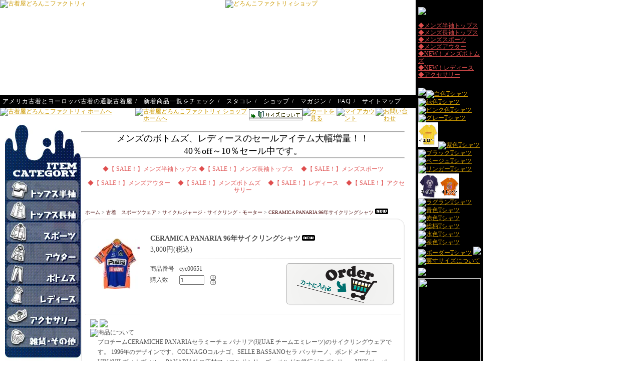

--- FILE ---
content_type: text/html; charset=EUC-JP
request_url: https://doronco.shop-pro.jp/?pid=163893201
body_size: 11606
content:
<!DOCTYPE html PUBLIC "-//W3C//DTD XHTML 1.0 Transitional//EN" "http://www.w3.org/TR/xhtml1/DTD/xhtml1-transitional.dtd">
<html xmlns:og="http://ogp.me/ns#" xmlns:fb="http://www.facebook.com/2008/fbml" xmlns:mixi="http://mixi-platform.com/ns#" xmlns="http://www.w3.org/1999/xhtml" xml:lang="ja" lang="ja" dir="ltr">
<head>
<meta http-equiv="content-type" content="text/html; charset=euc-jp" />
<meta http-equiv="X-UA-Compatible" content="IE=edge,chrome=1" />
<title>CERAMICA PANARIA 96年サイクリングシャツ - 古着屋　どろんこファクトリィ◆アメリカとヨーロッパ古着の通販◆</title>
<meta name="Keywords" content="サイクリングシャツ,コルナゴ,サイクルジャージ,CERAMICHE PANARIA,パナリア,イタリア" />
<meta name="Description" content="古着屋どろんこファクトリィへようこそ！古着のある生活をテーマにスタイルコレクションやオンラインショッピングなどなど情報満載！男の子も女の子もジャンル問わずに楽しい古着ライフ！" />
<meta name="Author" content="古着屋　どろんこファクトリィ" />
<meta name="Copyright" content="&amp;copy;　2005～2020 USED CLOTHING SHOP　古着の通販どろんこファクトリィ" />
<meta http-equiv="content-style-type" content="text/css" />
<meta http-equiv="content-script-type" content="text/javascript" />
<link rel="stylesheet" href="https://img.shop-pro.jp/PA01001/116/css/26/index.css?cmsp_timestamp=20240430212930" type="text/css" />
<link rel="stylesheet" href="https://img.shop-pro.jp/PA01001/116/css/26/product.css?cmsp_timestamp=20240430212930" type="text/css" />

<link rel="alternate" type="application/rss+xml" title="rss" href="https://doronco.shop-pro.jp/?mode=rss" />
<link rel="alternate" media="handheld" type="text/html" href="https://doronco.shop-pro.jp/?prid=163893201" />
<link rel="shortcut icon" href="https://img.shop-pro.jp/PA01001/116/favicon.ico?cmsp_timestamp=20250412233651" />
<script type="text/javascript" src="//ajax.googleapis.com/ajax/libs/jquery/1.7.2/jquery.min.js" ></script>
<meta property="og:title" content="CERAMICA PANARIA 96年サイクリングシャツ - 古着屋　どろんこファクトリィ◆アメリカとヨーロッパ古着の通販◆" />
<meta property="og:description" content="古着屋どろんこファクトリィへようこそ！古着のある生活をテーマにスタイルコレクションやオンラインショッピングなどなど情報満載！男の子も女の子もジャンル問わずに楽しい古着ライフ！" />
<meta property="og:url" content="https://doronco.shop-pro.jp?pid=163893201" />
<meta property="og:site_name" content="古着屋　どろんこファクトリィ◆アメリカとヨーロッパ古着の通販◆" />
<meta property="og:image" content="https://img.shop-pro.jp/PA01001/116/product/163893201.jpg?cmsp_timestamp=20211008160430"/>
<meta property="og:type" content="product" />
<meta property="product:price:amount" content="3000" />
<meta property="product:price:currency" content="JPY" />
<meta property="product:product_link" content="https://doronco.shop-pro.jp?pid=163893201" />
<meta name="google-site-verification" content="G1LbzMhtO2uqhtK4BzHEX-ULILIHmRHngYnZhJdc9LY" />
<script>
  var Colorme = {"page":"product","shop":{"account_id":"PA01001116","title":"\u53e4\u7740\u5c4b\u3000\u3069\u308d\u3093\u3053\u30d5\u30a1\u30af\u30c8\u30ea\u30a3\u25c6\u30a2\u30e1\u30ea\u30ab\u3068\u30e8\u30fc\u30ed\u30c3\u30d1\u53e4\u7740\u306e\u901a\u8ca9\u25c6"},"basket":{"total_price":0,"items":[]},"customer":{"id":null},"inventory_control":"product","product":{"shop_uid":"PA01001116","id":163893201,"name":"CERAMICA PANARIA 96\u5e74\u30b5\u30a4\u30af\u30ea\u30f3\u30b0\u30b7\u30e3\u30c4","model_number":"cyc00651","stock_num":1,"sales_price":3000,"sales_price_including_tax":3000,"variants":[],"category":{"id_big":335970,"id_small":3},"groups":[],"members_price":3000,"members_price_including_tax":3000}};

  (function() {
    function insertScriptTags() {
      var scriptTagDetails = [];
      var entry = document.getElementsByTagName('script')[0];

      scriptTagDetails.forEach(function(tagDetail) {
        var script = document.createElement('script');

        script.type = 'text/javascript';
        script.src = tagDetail.src;
        script.async = true;

        if( tagDetail.integrity ) {
          script.integrity = tagDetail.integrity;
          script.setAttribute('crossorigin', 'anonymous');
        }

        entry.parentNode.insertBefore(script, entry);
      })
    }

    window.addEventListener('load', insertScriptTags, false);
  })();
</script>
<script async src="https://zen.one/analytics.js"></script>
</head>
<body>
<meta name="colorme-acc-payload" content="?st=1&pt=10029&ut=163893201&at=PA01001116&v=20260122181515&re=&cn=dfe1b21e6c9b26f2ec8b0b1973fccbf8" width="1" height="1" alt="" /><script>!function(){"use strict";Array.prototype.slice.call(document.getElementsByTagName("script")).filter((function(t){return t.src&&t.src.match(new RegExp("dist/acc-track.js$"))})).forEach((function(t){return document.body.removeChild(t)})),function t(c){var r=arguments.length>1&&void 0!==arguments[1]?arguments[1]:0;if(!(r>=c.length)){var e=document.createElement("script");e.onerror=function(){return t(c,r+1)},e.src="https://"+c[r]+"/dist/acc-track.js?rev=3",document.body.appendChild(e)}}(["acclog001.shop-pro.jp","acclog002.shop-pro.jp"])}();</script><table width="965" border="0" cellspacing="0" cellpadding="0">
<tr>
<td bgcolor="#000000">
<table id="wrapper" cellspacing="0" cellpadding="0" border="0" bordercolor="ff6600" width="829" align="left">
	<tr valign="top">
		
		<td class="center" width="829">
			
			<table width="829" border="0" cellpadding="0" cellspacing="0" bgcolor="#ffffff">
<tr>

<td>

<div style="background-image: url(https://doronco.zomco.biz/img/doronco_top.jpg);  background-repeat: no-repeat;　height:190px; width:830px;"><div style="height:190px; width:830px;">
<a href="https://doronco.zomco.biz/"><img src="https://doronco.zomco.biz/img/10pic.gif" alt="古着屋どろんこファクトリィ" width="380" height="190" border="0" align="left"></a>
<a href="https://doronco.shop-pro.jp/"><img src="https://doronco.zomco.biz/img/10pic.gif" alt="どろんこファクトリィショップ" width="380" height="190" border="0" align="right"></a></div>
</div>
<div style="background-color:#000000; height:25px; width:830px;">
<div class="tmenu"><h1><a href="https://doronco.zomco.biz/" class="type1">アメリカ古着とヨーロッパ古着の通販古着屋</a></h1></div>
<div class="tmenu">/　<a href="https://doronco.zomco.biz/newcomer/newgoods.html" target="_parent" class="type1">新着商品一覧をチェック</a></div>
<div class="tmenu">/　<a href="https://doronco.zomco.biz/style/m/stylemain.shtml" class="type1">スタコレ</a></div>
<div class="tmenu">/　<a href="https://doronco.shop-pro.jp/" target="_parent" class="type1">ショップ</a></div>
<div class="tmenu">/　<a href="https://doronco.zomco.biz/culture/karuko.shtml" target="_parent" class="type1">マガジン</a></div>

<div class="tmenu">/　<a href="https://doronco.zomco.biz/qa/qa.shtml" class="type1">FAQ</a></div>
<div class="tmenu">/　<a href="https://doronco.zomco.biz/sitemap/site_map.shtml" class="type1">サイトマップ</a></div>
</div>

</td>
</tr></table>
<table width="830" border="0" cellpadding="0" cellspacing="0" bgcolor="#ffffff">
<tr valign="top">
<td background="https://zomco.biz/doron/shop/bo_kasen.gif"><a href="https://doronco.zomco.biz/"><img src="https://zomco.biz/doron/shop/doro.gif" width="160" height="22" border="0" alt="古着屋どろんこファクトリィ ホームへ" /></a>
</td>
<td id="head-menu" align="right" background="https://zomco.biz/doron/shop/bo_kasen.gif">
<table width="550" border="0" cellpadding="0" cellspacing="0" bgcolor="#ffffff">
<tr>
<td id="head-menu-sp" background="https://zomco.biz/doron/shop/bo_kasen.gif">
<a href="https://doronco.shop-pro.jp/"><img src="https://zomco.biz/doron/shop/home.gif" width="107" height="22" border="0" alt="古着屋どろんこファクトリィ ショップホームへ"   align="absmiddle"></a>
</td>
<td id="head-menu-sp" background="https://zomco.biz/doron/shop/bo_kasen.gif"><a href="https://doronco.zomco.biz/shop/size.shtml"><img src="https://img.shop-pro.jp/PA01001/116/etc/size.gif
" border="0" alt="初めての方はこちら！" align="absmiddle"></a></td>
<td id="head-menu-sp" background="https://zomco.biz/doron/shop/bo_kasen.gif"><a href="https://doronco.shop-pro.jp/cart/#/checkout" ><img src="https://zomco.biz/doron/shop/button_viewcart.gif" width="107" height="22" border="0" alt="カートを見る"   align="absmiddle"></a>
</td>
<td id="head-menu-sp" background="https://zomco.biz/doron/shop/bo_kasen.gif"><a
 href="https://secure.shop-pro.jp/?mode=myaccount&shop_
id=PA01001116"><img src="https://zomco.biz/doron/shop/my.gif" width="107" height="22" border="0" alt="マイアカウント"   align="absmiddle"></a>
</td>
<td background="https://zomco.biz/doron/shop/bo_kasen.gif"><a
 href="https://secure.shop-pro.jp/?mode=inq&shop_
id=PA01001116"><img src="https://zomco.biz/doron/shop/toi.gif" width="107" height="22" border="0" alt="お問い合わせ"   align="absmiddle"></a>
</td></tr></table></td>
 </tr>
</table>

			
			
<table id="wrapper" cellspacing="0" cellpadding="0" border="0" width="830">
	<tr valign="top"><td>				
			
			
			<div id="side">


   <div><img src="https://img.shop-pro.jp/PA01001/116/etc/catetop.jpg" width="151" border="0" alt="商品カテゴリー" /></div>
<!-- 消去
<div class="topscate"><a href="https://doronco.shop-pro.jp/?mode=cate&cbid=5241&csid=0">a</a></div>
<div class="outcate"><a href="https://doronco.shop-pro.jp/?mode=cate&cbid=9582&csid=0">a</a></div>
<div class="bocate"><a href="https://doronco.shop-pro.jp/?mode=cate&cbid=5243&csid=0">a</a></div>
<div class="gircate"><a href="https://doronco.shop-pro.jp/?mode=cate&cbid=5242&csid=0">a</a></div>
<div class="accecate"><a href="https://doronco.shop-pro.jp/?mode=cate&cbid=5244&csid=0">a</a></div>
<div class="zakkacate"><a href="https://doronco.shop-pro.jp/?mode=cate&cbid=5245&csid=0">a</a></div>
 -->

<a href="https://doronco.shop-pro.jp/?mode=cate&cbid=5241&csid=0">
<img src="https://img.shop-pro.jp/PA01001/116/etc/10.jpg" alt="半袖トップス" width="151" height="42" onmouseover="this.src='https://img.shop-pro.jp/PA01001/116/etc/01.jpg'" onmouseout="this.src='https://img.shop-pro.jp/PA01001/116/etc/10.jpg'" /></a><br><a href="https://doronco.shop-pro.jp/?mode=cate&cbid=329796&csid=0">
<img src="https://img.shop-pro.jp/PA01001/116/etc/20.jpg" alt="長袖トップス" width="151" height="42" onmouseover="this.src='https://img.shop-pro.jp/PA01001/116/etc/11.jpg'" onmouseout="this.src='https://img.shop-pro.jp/PA01001/116/etc/20.jpg'" /></a><br><a href="https://doronco.shop-pro.jp/?mode=cate&cbid=335970&csid=0">
<img src="https://img.shop-pro.jp/PA01001/116/etc/30.jpg" alt="スポーツ" width="151" height="42" onmouseover="this.src='https://img.shop-pro.jp/PA01001/116/etc/21.jpg'" onmouseout="this.src='https://img.shop-pro.jp/PA01001/116/etc/30.jpg'" /></a><br><a href="https://doronco.shop-pro.jp/?mode=cate&cbid=9582&csid=0">
<img src="https://img.shop-pro.jp/PA01001/116/etc/40.jpg" alt="アウター" width="151" height="42" onmouseover="this.src='https://img.shop-pro.jp/PA01001/116/etc/31.jpg'" onmouseout="this.src='https://img.shop-pro.jp/PA01001/116/etc/40.jpg'" /></a><br><a href="https://doronco.shop-pro.jp/?mode=cate&cbid=5243&csid=0">
<img src="https://img.shop-pro.jp/PA01001/116/etc/50.jpg" alt="ボトムス" width="151" height="42" onmouseover="this.src='https://img.shop-pro.jp/PA01001/116/etc/41.jpg'" onmouseout="this.src='https://img.shop-pro.jp/PA01001/116/etc/50.jpg'" /></a><br><a href="https://doronco.shop-pro.jp/?mode=cate&cbid=5242&csid=0">
<img src="https://img.shop-pro.jp/PA01001/116/etc/60.jpg" alt="女の子" width="151" height="42" onmouseover="this.src='https://img.shop-pro.jp/PA01001/116/etc/51.jpg'" onmouseout="this.src='https://img.shop-pro.jp/PA01001/116/etc/60.jpg'" /></a><br><a href="https://doronco.shop-pro.jp/?mode=cate&cbid=5244&csid=0">
<img src="https://img.shop-pro.jp/PA01001/116/etc/70.jpg" alt="アクセサリー" width="151" height="42" onmouseover="this.src='https://img.shop-pro.jp/PA01001/116/etc/61.jpg'" onmouseout="this.src='https://img.shop-pro.jp/PA01001/116/etc/70.jpg'" /></a><br><a href="https://doronco.shop-pro.jp/?mode=cate&cbid=5245&csid=0">
<img src="https://img.shop-pro.jp/PA01001/116/etc/80.jpg" alt="雑貨・その他" width="151" height="42" onmouseover="this.src='https://img.shop-pro.jp/PA01001/116/etc/71.jpg'" onmouseout="this.src='https://img.shop-pro.jp/PA01001/116/etc/80.jpg'" /></a><br><div><img src="https://img.shop-pro.jp/PA01001/116/etc/catebot.jpg" width="151" height="27"></div>
<table width="150" border="0" cellpadding="0" cellspacing="0" bgcolor="#ffffff">
 <tr><td  background="https://img.shop-pro.jp/PA01001/116/etc/searchback.gif">
<div><img src="https://img.shop-pro.jp/PA01001/116/etc/searchtop.jpg" width="151" height="30" border="0" alt="商品検索" /></div>
<form action="https://doronco.shop-pro.jp/" method="GET" id="search">
				<input type="hidden" name="mode" value="srh" /><input type="hidden" name="sort" value="n" />
				<select name="cid"  style="width:130px;"><option value="">全ての商品から</option>
				<option value="5241,0">古着　半袖トップス</option><option value="329796,0">古着　長袖トップス</option><option value="335970,0">古着　スポーツウェア</option><option value="9582,0">古着　アウター</option><option value="5243,0">古着　ボトムス</option><option value="5242,0">古着　レディース</option><option value="5244,0">アクセサリー</option><option value="5245,0">ユーズド雑貨・その他</option>				</select><br />
				<input type="text" name="keyword" style="width:120px;margin:5px 5px 3px 0px;" /><input type="image" src="https://img.shop-pro.jp/PA01001/116/etc/search.gif" style=" width: 80px; height: 24px; border: 0px;" />
				</form></td></tr><tr><td>
<div><a href="https://doronco.shop-pro.jp/customer/newsletter/subscriptions/new"><img src="https://img.shop-pro.jp/PA01001/116/etc/mailmaga.gif" alt="メルマガ登録・解除はコチラ"></a></div><div><a href="https://doronco.shop-pro.jp/?mode=f1" alt="ポイントについて"><img src="https://img.shop-pro.jp/PA01001/116/etc/point_s.gif"></a></div>
</td></tr>

</table>
<div class="affi">
<span class="pick">
<a href="https://px.a8.net/svt/ejp?a8mat=U4PJN+GIS242+348+HY7W1" target="_blank">
<img border="0" width="120" height="60" alt="" src="https://www23.a8.net/svt/bgt?aid=050608211999&wid=001&eno=01&mid=s00000000404003015000&mc=1"></a>
<img border="0" width="1" height="1" src="https://www12.a8.net/0.gif?a8mat=U4PJN+GIS242+348+HY7W1" alt="オンラインショッピングカートシステム"></div>
<div class="affi"><a href="https://px.a8.net/svt/ejp?a8mat=U4PJM+4CL0VM+348+67C4H" target="_blank">
<img border="0" width="100" height="60" alt="" src="https://www23.a8.net/svt/bgt?aid=050608210263&wid=001&eno=01&mid=s00000000404001042000&mc=1"></a>
<img border="0" width="1" height="1" src="https://www12.a8.net/0.gif?a8mat=U4PJM+4CL0VM+348+67C4H" alt="ナウでヤングなレンタルサーバー"></div>

<table width="150" border="0" cellpadding="0" cellspacing="0" bgcolor="#ffffff">
<tr>
<td>
</td></tr></table>
 <table width="150" border="0" cellpadding="0" cellspacing="0" bgcolor="#ffffff">
<tr>
<td>
</td></tr></table>
  <br><br>
  
  
<div align="center">

<script type="text/javascript"><!--
google_ad_client = "ca-pub-8271108183317350";
/* ショップ左下用 */
google_ad_slot = "7283874481";
google_ad_width = 120;
google_ad_height = 240;
//-->
</script>
<script type="text/javascript"
src="https://pagead2.googlesyndication.com/pagead/show_ads.js">
</script>

</div>


				
				
				
			<!-- Category
				<img src="https://img.shop-pro.jp/tmpl_img/15/linktitle_category.gif" class="linktitle" alt="商品カテゴリー" />
				
				<ul class="link">
									<li><a href="https://doronco.shop-pro.jp/?mode=cate&cbid=5241&csid=0&sort=n">古着　半袖トップス</a></li>
									<li><a href="https://doronco.shop-pro.jp/?mode=cate&cbid=329796&csid=0&sort=n">古着　長袖トップス</a></li>
									<li><a href="https://doronco.shop-pro.jp/?mode=cate&cbid=335970&csid=0&sort=n">古着　スポーツウェア</a></li>
									<li><a href="https://doronco.shop-pro.jp/?mode=cate&cbid=9582&csid=0&sort=n">古着　アウター</a></li>
									<li><a href="https://doronco.shop-pro.jp/?mode=cate&cbid=5243&csid=0&sort=n">古着　ボトムス</a></li>
									<li><a href="https://doronco.shop-pro.jp/?mode=cate&cbid=5242&csid=0&sort=n">古着　レディース</a></li>
									<li><a href="https://doronco.shop-pro.jp/?mode=cate&cbid=5244&csid=0&sort=n">アクセサリー</a></li>
									<li><a href="https://doronco.shop-pro.jp/?mode=cate&cbid=5245&csid=0&sort=n">ユーズド雑貨・その他</a></li>
								</ul>
			Category -->
				
				
				
			<!-- Recommend
			
									<img src="https://img.shop-pro.jp/tmpl_img/15/linktitle_recommend.gif" class="linktitle" alt="おすすめ商品" />
					
					<ul class="link">
											<li><a href="?pid=22837117">Wildland Firefighter Ｔシャツ[40%off]<img class='new_mark_img2' src='https://img.shop-pro.jp/img/new/icons24.gif' style='border:none;display:inline;margin:0px;padding:0px;width:auto;' /></a></li>
											<li><a href="?pid=124074943">Castoramaカストラマのサイクリングジャージ2<img class='new_mark_img2' src='https://img.shop-pro.jp/img/new/icons8.gif' style='border:none;display:inline;margin:0px;padding:0px;width:auto;' /></a></li>
											<li><a href="?pid=124929096">PARTENZA ARRIVOサイクリングジャージ<img class='new_mark_img2' src='https://img.shop-pro.jp/img/new/icons8.gif' style='border:none;display:inline;margin:0px;padding:0px;width:auto;' /></a></li>
											<li><a href="?pid=125062773">TI-Raleighチームボディのオールドニットサイクリングジャージ<img class='new_mark_img2' src='https://img.shop-pro.jp/img/new/icons8.gif' style='border:none;display:inline;margin:0px;padding:0px;width:auto;' /></a></li>
											<li><a href="?pid=109730284">70年代デザインパッチワーク風柄シャツ<img class='new_mark_img2' src='https://img.shop-pro.jp/img/new/icons8.gif' style='border:none;display:inline;margin:0px;padding:0px;width:auto;' /></a></li>
											<li><a href="?pid=115802359"><img class='new_mark_img1' src='https://img.shop-pro.jp/img/new/icons24.gif' style='border:none;display:inline;margin:0px;padding:0px;width:auto;' />ヨーロッパリーバイスEuropeLevi's501ベージュW32 L34[20%off]</a></li>
											<li><a href="?pid=87858476"><img class='new_mark_img1' src='https://img.shop-pro.jp/img/new/icons24.gif' style='border:none;display:inline;margin:0px;padding:0px;width:auto;' />どんぐり刺繍のコットンブラウス[30%off]</a></li>
											<li><a href="?pid=92295326"><img class='new_mark_img1' src='https://img.shop-pro.jp/img/new/icons24.gif' style='border:none;display:inline;margin:0px;padding:0px;width:auto;' />リネンの入ったベージュのマルチストライプ柄スカート[20%off]</a></li>
											<li><a href="?pid=111111754"><img class='new_mark_img1' src='https://img.shop-pro.jp/img/new/icons24.gif' style='border:none;display:inline;margin:0px;padding:0px;width:auto;' />小花とひし形柄フリルの縁取り青いコットンチロルスカート[20%off]</a></li>
											<li><a href="?pid=90859814"><img class='new_mark_img1' src='https://img.shop-pro.jp/img/new/icons24.gif' style='border:none;display:inline;margin:0px;padding:0px;width:auto;' />けむりがモクモク出た家柄ワンピース[10%off]</a></li>
											<li><a href="?pid=119199615">白と朱色の小花柄オールドコットンチロルスカート<img class='new_mark_img2' src='https://img.shop-pro.jp/img/new/icons8.gif' style='border:none;display:inline;margin:0px;padding:0px;width:auto;' /></a></li>
											<li><a href="?pid=119199616">丸いボタンベルトの付いたグレイッシュブルーのチロルスカート<img class='new_mark_img2' src='https://img.shop-pro.jp/img/new/icons8.gif' style='border:none;display:inline;margin:0px;padding:0px;width:auto;' /></a></li>
											<li><a href="?pid=94894338">英国 ROYAL MAIL ロイヤルメール メッセンジャーバッグ-LARGE7<img class='new_mark_img2' src='https://img.shop-pro.jp/img/new/icons8.gif' style='border:none;display:inline;margin:0px;padding:0px;width:auto;' /></a></li>
											<li><a href="?pid=118989090">「どろんのかばん」<img class='new_mark_img2' src='https://img.shop-pro.jp/img/new/icons8.gif' style='border:none;display:inline;margin:0px;padding:0px;width:auto;' /></a></li>
											<li><a href="?pid=31221345">EAA航空博物館Tシャツ[40%off]<img class='new_mark_img2' src='https://img.shop-pro.jp/img/new/icons24.gif' style='border:none;display:inline;margin:0px;padding:0px;width:auto;' /></a></li>
											<li><a href="?pid=60236460">お下げのトーナメントTシャツ[40%off]<img class='new_mark_img2' src='https://img.shop-pro.jp/img/new/icons24.gif' style='border:none;display:inline;margin:0px;padding:0px;width:auto;' /></a></li>
											<li><a href="?pid=92901754">マーベルスーパーヒーローのピクチャープリントＴシャツM[40%off]<img class='new_mark_img2' src='https://img.shop-pro.jp/img/new/icons24.gif' style='border:none;display:inline;margin:0px;padding:0px;width:auto;' /></a></li>
											<li><a href="?pid=100159567">マーベルシヴィルウォーＴシャツ[40%off]<img class='new_mark_img2' src='https://img.shop-pro.jp/img/new/icons24.gif' style='border:none;display:inline;margin:0px;padding:0px;width:auto;' /></a></li>
											<li><a href="?pid=100159570">アベンジャーズヒーローコマ割りＴシャツ[40%off]<img class='new_mark_img2' src='https://img.shop-pro.jp/img/new/icons24.gif' style='border:none;display:inline;margin:0px;padding:0px;width:auto;' /></a></li>
											<li><a href="?pid=104784204">ノーターデイムスクールのマラソントリムＴシャツ[40%off]<img class='new_mark_img2' src='https://img.shop-pro.jp/img/new/icons24.gif' style='border:none;display:inline;margin:0px;padding:0px;width:auto;' /></a></li>
											<li><a href="?pid=124402003">GITANE ジタン1975年ニットサイクリングジャージ<img class='new_mark_img2' src='https://img.shop-pro.jp/img/new/icons8.gif' style='border:none;display:inline;margin:0px;padding:0px;width:auto;' /></a></li>
											<li><a href="?pid=114971069">Lampre Panariaランプレ・パナリアのサイクリングジャージ<img class='new_mark_img2' src='https://img.shop-pro.jp/img/new/icons8.gif' style='border:none;display:inline;margin:0px;padding:0px;width:auto;' /></a></li>
											<li><a href="?pid=122772481">Lotto ロット1987年の星柄Santiniサイクリングジャージ<img class='new_mark_img2' src='https://img.shop-pro.jp/img/new/icons8.gif' style='border:none;display:inline;margin:0px;padding:0px;width:auto;' /></a></li>
											<li><a href="?pid=122772483">CARRERAカレラ91年サイクリングジャージ<img class='new_mark_img2' src='https://img.shop-pro.jp/img/new/icons8.gif' style='border:none;display:inline;margin:0px;padding:0px;width:auto;' /></a></li>
											<li><a href="?pid=122772488">Telekomドイツテレコムの94年サイクリングジャージ<img class='new_mark_img2' src='https://img.shop-pro.jp/img/new/icons8.gif' style='border:none;display:inline;margin:0px;padding:0px;width:auto;' /></a></li>
											<li><a href="?pid=114549347">80年代デザイン水玉獣とドーナツ柄シャツ<img class='new_mark_img2' src='https://img.shop-pro.jp/img/new/icons8.gif' style='border:none;display:inline;margin:0px;padding:0px;width:auto;' /></a></li>
											<li><a href="?pid=93942071">サルビアと緑のハチドリのラグランＴシャツ[40%off]<img class='new_mark_img2' src='https://img.shop-pro.jp/img/new/icons24.gif' style='border:none;display:inline;margin:0px;padding:0px;width:auto;' /></a></li>
											<li><a href="?pid=24896799"><img class='new_mark_img1' src='https://img.shop-pro.jp/img/new/icons24.gif' style='border:none;display:inline;margin:0px;padding:0px;width:auto;' />デカロゴ赤×黒ラグランスリーブアディダスadidasスウェット [15%off]</a></li>
											<li><a href="?pid=90588768"><img class='new_mark_img1' src='https://img.shop-pro.jp/img/new/icons24.gif' style='border:none;display:inline;margin:0px;padding:0px;width:auto;' />アメリカ軍 U.S.トラウザーズ ユーティリティーパンツ　32×29[20%off]</a></li>
											<li><a href="?pid=117645425">からし色の前Ｖデザインブラウス<img class='new_mark_img2' src='https://img.shop-pro.jp/img/new/icons8.gif' style='border:none;display:inline;margin:0px;padding:0px;width:auto;' /></a></li>
											<li><a href="?pid=98599376"><img class='new_mark_img1' src='https://img.shop-pro.jp/img/new/icons24.gif' style='border:none;display:inline;margin:0px;padding:0px;width:auto;' />C&Aレーヨンとリネン混紡の生成りスカート[20%off]</a></li>
											<li><a href="?pid=94894344">英国 ROYAL MAIL ロイヤルメール メッセンジャーバッグ-LARGE8<img class='new_mark_img2' src='https://img.shop-pro.jp/img/new/icons8.gif' style='border:none;display:inline;margin:0px;padding:0px;width:auto;' /></a></li>
											<li><a href="?pid=96390515">マクドナルド89年ハッピーミールトイのフライガールRollin' Rocker<img class='new_mark_img2' src='https://img.shop-pro.jp/img/new/icons8.gif' style='border:none;display:inline;margin:0px;padding:0px;width:auto;' /></a></li>
											<li><a href="?pid=127634071"> マクドナルド88年ハッピーミールトイのマックナゲットバディーズ警官SARGE.<img class='new_mark_img2' src='https://img.shop-pro.jp/img/new/icons8.gif' style='border:none;display:inline;margin:0px;padding:0px;width:auto;' /></a></li>
										</ul>
							Recommend -->
				
				
				
				
			<!-- TopSellers
				
							TopSellers -->
				
				
				
				
			<!-- Cart 
				<table class="link_2 cart" cellspacing="0" cellpadding="0">
				<tr><td class="top"><a href="https://doronco.shop-pro.jp/cart/proxy/basket?shop_id=PA01001116&shop_domain=doronco.shop-pro.jp"><img src="https://img.shop-pro.jp/tmpl_img/15/cart_btn.gif" width="140" height="22" alt="カートの中身を見る" style="margin-top:5px;" /></a></td></tr>
				
								
				<tr><td class="bottom"><img src="https://img.shop-pro.jp/tmpl_img/15/link_bottom.gif"></td></tr>
				</table>
			 Cart -->
				
				
				
			<!-- Profile 
						 Profile -->
				
				
				
				
			<!-- Trackback 
							 Trackback -->

				
				
				
			<!-- フリーページ 
								<ul class="link freepage">
					<li><a href="https://doronco.shop-pro.jp/?mode=f1">どろんこポイントについて</a></li>					<li><a href="https://doronco.shop-pro.jp/?mode=f2">古着屋どろんこファクトリィからのお知らせ</a></li>																																												</ul>
				
			 フリーページ -->
　<br>　
<br>
			
			</div>
			
			
			
		
			

<div id="main"><div class="rss">

</div>
　

<div align="center">
<table width="100%" border="0" cellpadding="0">
<tr>
<td align="center">
<hr /><a href="https://doronco.shop-pro.jp/?mode=srh&sort=n&cid=&keyword=%25off&x=41&y=10"><font color="#000" font size="+1" style="line-height:140%">メンズのボトムズ、レディースのセールアイテム大幅増量！！<br>40％off～10％セール中です。</font></a><br><hr /><br>
<a href="https://doronco.shop-pro.jp/?mode=grp&gid=1067202&sort=n"><font color="#DF4E4E" "font-size:12px">◆【 SALE！】メンズ半袖トップス</font></a>
<a href="https://doronco.shop-pro.jp/?mode=grp&gid=1067207&sort=n"><font color="#DF4E4E" "font-size:12px">◆【 SALE！】メンズ長袖トップス</font></a>
　<a href="https://doronco.shop-pro.jp/?mode=grp&gid=1067208&sort=n"><font color="#DF4E4E" "font-size:12px">◆【 SALE！】メンズスポーツ</font></a><br><br>
　<a href="https://doronco.shop-pro.jp/?mode=grp&gid=1067211&sort=n"><font color="#DF4E4E" "font-size:12px">◆【 SALE！】メンズアウター</font></a>
　<a href="https://doronco.shop-pro.jp/?mode=srh&sort=n&cid=5243%2C0&keyword=&x=48&y=5"><font color="#DF4E4E" "font-size:12px">◆【 SALE！】メンズボトムズ</font></a>
　<a href="https://doronco.shop-pro.jp/?mode=grp&gid=1067214&sort=n"><font color="#DF4E4E" "font-size:12px">◆【 SALE！】レディース</font></a>
　<a href="https://doronco.shop-pro.jp/?mode=grp&gid=1067215&sort=n"><font color="#DF4E4E" "font-size:12px">◆【 SALE！】アクセサリー</font></a><br><br>
</td></tr></table>
<!-- <div align="center" style="margin-bottom:20px;"><img src="https://doronco.zomco.biz/img/2023ss.jpg" alt="あけましておめでとうございます！"><br></div>
<div align="center">
<table width="100%" border="0" cellpadding="0">
<tr><td align="left">○<a href="https://doronco.shop-pro.jp/?tid=26&mode=f2">年末年始のご案内</a>○<br>
</td>
</tr>
</table>
</div> -->

				<br/ ><table width="630" cellspacing="0" cellpadding="0" border="0">
	<tr><td id="pan">
<div class="pankuzu">
	<a href="./">ホーム</a>
	 &gt; <a href='?mode=cate&cbid=335970&csid=0&sort=n'>古着　スポーツウェア</a>	 &gt; <a href='?mode=cate&cbid=335970&csid=3&sort=n'>サイクルジャージ・サイクリング・モーター</a>	 &gt; <a href='?pid=163893201'>CERAMICA PANARIA 96年サイクリングシャツ<img class='new_mark_img2' src='https://img.shop-pro.jp/img/new/icons8.gif' style='border:none;display:inline;margin:0px;padding:0px;width:auto;' /></a></div>

</td></tr></table>

<form name="product_form" method="post" action="https://doronco.shop-pro.jp/cart/proxy/basket/items/add">

<table width="630" cellspacing="0" cellpadding="0" border="0">
	<tr valign="bottom"><td class="round_top"></td></tr>
	<tr>
		<td class="round_bg" style="padding:0px 8px;">





				<div style="float:left;padding-bottom:10px;background-color:#FFFFFF;"><img src="https://img.shop-pro.jp/PA01001/116/product/163893201.jpg?cmsp_timestamp=20211008160430" class="main_img" /><img src="https://img.shop-pro.jp/tmpl_img/15/sp.gif" width="20" height="20" /></div>

						<div class="detail_name"><h2 class="syosai">CERAMICA PANARIA 96年サイクリングシャツ<img class='new_mark_img2' src='https://img.shop-pro.jp/img/new/icons8.gif' style='border:none;display:inline;margin:0px;padding:0px;width:auto;' /></h2></div>
						<div class="detail_price">3,000円(税込)</div>

						<table width="490" border="0" cellspacing="0" cellpadding="0">
<tr>
<td valign="top"><table class="spec" cellpadding="0" cellspacing="0" border="0">
						
						
						
												
						
						
												<tr>
							<td nowrap>商品番号</td>
							<td nowrap>cyc00651</td>
						</tr>
												
						
						
						
						
												<tr>
							<td nowrap>購入数</td>
							<td>
								<table border="0" cellpadding="0" cellspacing="0">
								<tr>
								<td><input type="text" name="product_num" value="1" style="width: 50px;" /></td>
								<td><div style="width: 15px;"><a href="javascript:f_change_num2(document.product_form.product_num,'1',1,1);"><img src="https://img.shop-pro.jp/common/nup.gif"></a><a href="javascript:f_change_num2(document.product_form.product_num,'0',1,1);"><img src="https://img.shop-pro.jp/common/ndown.gif"></a></div></td>
								<td></td>
								</tr>
								</table>
							</td>
						</tr>
						

						
						


						

				 		

		</table></td>

												
						 	<td valign="top" align="right">
								<input type="image" src="https://img.shop-pro.jp/PA01001/116/etc/cart.gif" width="220" height="90" onmouseover="this.src='https://img.shop-pro.jp/PA01001/116/etc/cart1.gif'" onmouseout="this.src='https://img.shop-pro.jp/PA01001/116/etc/cart.gif'" name="submit" alt="カートに入れる" style="margin:5px 0px;"></td>
						</tr>
						</table>


				<div style="margin-bottom:10px"><br class="clear"></div>

				<div class="detail_expl"><img src="https://doronco.zomco.biz/goods/spo/cyc/00651/1.jpg">
<img src="https://doronco.zomco.biz/goods/spo/cyc/00651/2.jpg">
<p><img src="https://doronco.zomco.biz/shop/komento.gif" alt="商品について" align="absmiddle">
<div class="syosai">プロチームCERAMICHE PANARIAセラミーチェ パナリア(現UAE チームエミレーツ)のサイクリングウェアです。
1996年のデザインです。COLNAGOコルナゴ、SELLE BASSANOセラ バッサーノ、ボンドメーカーVINAVILヴィナヴィル、 PANARIA社の床材フィヨルドシリーズ、ベルガモ銀行がスポンサー。YKKジッパー、イタリア製のSantiniサンティーニボディー。
</div>
<img src="https://doronco.zomco.biz/shop/deta.gif" alt="サイズについて">
<div class="syosai">◆表記サイズ M<img src="https://doronco.zomco.biz/shop/doron.gif" width="40" height="18" align="absbottom">

ドロンさんの主観サイズは「Men's S～M」
<br>
◆実寸サイズ 胸囲92cm｜首元～袖先33cm｜脇～袖先11cm｜着丈62.5cm(背中側66cm)

<br>◆状態［Ｂ－Ｃ］
<!--ダメージの詳細→-->腕周り胴のステッチに生地の伝線やダメージ、スソ辺りと首の後ろにピンホール、引っかけ跡、ソデとスソのゴム劣化あります。
<br>◆素材 <!--素材について-->ポリエステル60％ポリアミド40％
｜ 手ざわり しっかりめ
</div><br /><br /></p>　</div>



					

					


			
			<table width="630" cellpadding="0" cellspacing="0" style="padding-top:20px;" border="0">
			<tr>

				<td valign="top" width="430">
<div class="subtp">
						
					&nbsp;															  

				</div></td>

				<td class="etc" valign="top" width="200">
<div class="subtp">
					<a href="https://doronco.shop-pro.jp/customer/products/163893201/inquiries/new"><img src="https://img.shop-pro.jp/tmpl_img/15/detail_btn1.gif" class="etc_btn" alt="この商品について問い合わせる" /></a>
					<a href="mailto:?subject=%E3%80%90%E5%8F%A4%E7%9D%80%E5%B1%8B%E3%80%80%E3%81%A9%E3%82%8D%E3%82%93%E3%81%93%E3%83%95%E3%82%A1%E3%82%AF%E3%83%88%E3%83%AA%E3%82%A3%E2%97%86%E3%82%A2%E3%83%A1%E3%83%AA%E3%82%AB%E3%81%A8%E3%83%A8%E3%83%BC%E3%83%AD%E3%83%83%E3%83%91%E5%8F%A4%E7%9D%80%E3%81%AE%E9%80%9A%E8%B2%A9%E2%97%86%E3%80%91%E3%81%AE%E3%80%8CCERAMICA%20PANARIA%2096%E5%B9%B4%E3%82%B5%E3%82%A4%E3%82%AF%E3%83%AA%E3%83%B3%E3%82%B0%E3%82%B7%E3%83%A3%E3%83%84%E3%80%8D%E3%81%8C%E3%81%8A%E3%81%99%E3%81%99%E3%82%81%E3%81%A7%E3%81%99%EF%BC%81&body=%0D%0A%0D%0A%E2%96%A0%E5%95%86%E5%93%81%E3%80%8CCERAMICA%20PANARIA%2096%E5%B9%B4%E3%82%B5%E3%82%A4%E3%82%AF%E3%83%AA%E3%83%B3%E3%82%B0%E3%82%B7%E3%83%A3%E3%83%84%E3%80%8D%E3%81%AEURL%0D%0Ahttps%3A%2F%2Fdoronco.shop-pro.jp%2F%3Fpid%3D163893201%0D%0A%0D%0A%E2%96%A0%E3%82%B7%E3%83%A7%E3%83%83%E3%83%97%E3%81%AEURL%0Ahttps%3A%2F%2Fdoronco.shop-pro.jp%2F"><img src="https://img.shop-pro.jp/tmpl_img/15/detail_btn2.gif" class="etc_btn" alt="この商品を友達に教える" /></a>
					<a href="https://doronco.shop-pro.jp/?mode=cate&cbid=335970&csid=3&sort=n"><img src="https://img.shop-pro.jp/tmpl_img/15/detail_btn3.gif" class="etc_btn" alt="買い物を続ける" /></a></div>
				</td>
			</tr>
<tr><td colspan="2" class="etc" valign="top">
<div class="tb_box">

</div>
				</td>
			</tr>

			</table>



		</td>
	</tr>
	<tr><td class="round_bottom"></td></tr>
</table>
<input type="hidden" name="user_hash" value="ae7db56c5040bb2b783c904324b2afc4"><input type="hidden" name="members_hash" value="ae7db56c5040bb2b783c904324b2afc4"><input type="hidden" name="shop_id" value="PA01001116"><input type="hidden" name="product_id" value="163893201"><input type="hidden" name="members_id" value=""><input type="hidden" name="back_url" value="https://doronco.shop-pro.jp/?pid=163893201"><input type="hidden" name="reference_token" value="23a865b210534d36bf4b1018c00b6f90"><input type="hidden" name="shop_domain" value="doronco.shop-pro.jp">
</form>

			</div>

			
			<br style="clear:both;">
		
		</td>
		</tr>
</td></tr></table>
<tr><td bgcolor="#ffffff" id="mainborder">
<div class="botaffi"><img src="https://img.shop-pro.jp/PA01001/116/etc/card.jpg" alt="こちらのクレジットカード決済が可能です。"><a href="https://px.a8.net/svt/ejp?a8mat=U4PJN+GIS242+348+I0KRL" target="_blank"><img border="0" width="31" height="31" alt="カラーミーショップ" src="https://www20.a8.net/svt/bgt?aid=050608211999&wid=001&eno=01&mid=s00000000404003026000&mc=1"></a>
<img border="0" width="1" height="1" src="https://www15.a8.net/0.gif?a8mat=U4PJN+GIS242+348+I0KRL" alt=""> <a href="https://px.a8.net/svt/ejp?a8mat=U4PJM+4CL0VM+348+62ENL" target="_blank"><img border="0" width="31" height="31" alt="ロリポップ" src="https://www24.a8.net/svt/bgt?aid=050608210263&wid=001&eno=01&mid=s00000000404001019000&mc=1"></a>
<img border="0" width="1" height="1" src="https://www19.a8.net/0.gif?a8mat=U4PJM+4CL0VM+348+62ENL" alt=""> <a href="https://px.a8.net/svt/ejp?a8mat=ZX0U8+CIP5PU+348+TX8V5" target="_blank"><img border="0" width="31" height="31" alt="ヘテムル" src="https://www24.a8.net/svt/bgt?aid=060327296757&wid=001&eno=01&mid=s00000000404005026000&mc=1"></a>
<img border="0" width="1" height="1" src="https://www18.a8.net/0.gif?a8mat=ZX0U8+CIP5PU+348+TX8V5" alt=""> 
<a href="https://px.a8.net/svt/ejp?a8mat=109W4P+FIGM7M+348+1BSW5T" target="_blank">
<img border="0" width="31" height="31" alt="" src="https://www24.a8.net/svt/bgt?aid=060927721938&wid=001&eno=01&mid=s00000000404008029000&mc=1"></a>
<img border="0" width="1" height="1" src="https://www16.a8.net/0.gif?a8mat=109W4P+FIGM7M+348+1BSW5T" alt="">
<a href="https://milcow.com/" target="_blank"><img src="https://milcow.com/material/img/banner31.gif" alt="通販ランキングサイト　ミルカウ" width="31" height="31" border="0" style="margin-left:4px; margin-right:5px; "></a><br>

<!-- <div　align="center"><br><p style="margin:20px　20px　0px　0px;"><img src="https://doronco.zomco.biz/culture/img/karuko/ya.gif">
	神戸で「どろんこファクトリィ」が仲良くしてもらってる仲間達とのページです。<img src="https://doronco.zomco.biz/culture/img/karuko/ya1.gif">　　　　</p><br>
	<a href="https://doronco.zomco.biz/culture/karuko.shtml"><img src="https://doronco.zomco.biz/culture/img/karuko/dorokaruko.jpg" alt="大日野カルコの日常ツィットまんが。"style="margin:5px 0px 20px 20px; " ></a><a href="https://doronco.zomco.biz/culture/zorome_sp.shtml"><img src="https://doronco.zomco.biz/culture/img/karuko/dorodoguita.jpg" alt="ドグマ出版とイタチョコシステム"style="margin:5px 50px 20px 0px; " ></a><br><br><a href="https://doronco.zomco.biz/culture/nanno-comic01.shtml" target="_blank"><img src="https://doronco.zomco.biz/img/move3.gif" style="margin:5px 50px 20px 0px; "></a></div> -->
</td></tr>




<td bgcolor="#ffffff" align="right" background="https://doronco.zomco.biz/img/bo/bo.gif"   id="mainborder">

<a href="https://doronco.zomco.biz/"><img src="https://doronco.zomco.biz/img/bo/bo_top.gif" alt="古着屋　どろんこファクトリィ" width="40" height="25" border="0"></a>

<a href="https://doronco.zomco.biz/style/m/stylemain.shtml"><img src="https://doronco.zomco.biz/img/bo/bo_suta.gif" alt="古着スタイルコレクション" width="49" height="25" border="0"></a>

<a href="https://doronco.zomco.biz/newcomer/newgoods.html"><img src="https://doronco.zomco.biz/img/bo/bo_new.gif" alt="古着屋どろんこショップ新着商品" width="40" height="25" border="0"></a>

<a href="https://doronco.shop-pro.jp/"><img src="https://doronco.zomco.biz/img/bo/bo_shop.gif" alt="古着屋どろんこファクトリィショッピングページ" width="47" height="25" border="0"></a>

<a href="https://doronco.zomco.biz/culture/karuko.shtml"><img src="https://doronco.zomco.biz/img/bo/bo_clu.gif" alt="どろんこマガジン" width="57" height="25" border="0"></a>

<a href="https://doronco.zomco.biz/qa/qa.shtml">
<img src="https://doronco.zomco.biz/img/bo/bo_qa_risu00.gif" alt="FAQ" width="55" height="25"></a>

<a href="https://doronco.zomco.biz/sitemap/site_map.shtml"><img src="https://img.shop-pro.jp/PA01001/116/etc/bo_map.gif" alt="サイトマップ" width="70" height="25" border="0"></a></td></tr>	
<tr>
		
		<td id="footer">
			<a href="https://doronco.shop-pro.jp/?mode=sk">特定商取引法に基づく表記</a> ｜ <a href="https://doronco.shop-pro.jp/?mode=sk#payment">支払い方法について</a> ｜ <a href="https://doronco.shop-pro.jp/?mode=sk#delivery">配送方法･送料について</a> ｜ <a href="https://doronco.shop-pro.jp/?mode=privacy">プライバシーポリシー</a> ｜ <a href="https://doronco.zomco.biz/">ホームに戻る</a> <br />
			<font color="#ffffff">&copy;2005-2022 USED CLOTHING SHOP 古着屋どろんこファクトリィ</font>
		</td>
		
	</tr>
</table>
<div style="width:135px; float:left; background-color:#000000;"><div  width="125" style="margin:0px 0px 5px 5px; ">
<br>
<img src="https://doronco.zomco.biz/img/2015sale.jpg"><br><br>
<a href="https://doronco.shop-pro.jp/?mode=grp&gid=1067202&sort=n"><font color="#DF4E4E" "font-size:12px">◆メンズ半袖トップス</font></a><br>
<a href="https://doronco.shop-pro.jp/?mode=grp&gid=1067207&sort=n"><font color="#DF4E4E" "font-size:12px">◆メンズ長袖トップス</font></a><br>
<a href="https://doronco.shop-pro.jp/?mode=grp&gid=1067208&sort=n"><font color="#DF4E4E" "font-size:12px">◆メンズスポーツ</font></a><br>
<a href="https://doronco.shop-pro.jp/?mode=grp&gid=1067211&sort=n"><font color="#DF4E4E" "font-size:12px">◆メンズアウター</font></a><br>
	<a href="https://doronco.shop-pro.jp/?mode=srh&sort=n&cid=5243%2C0&keyword=&x=48&y=5"><font color="#DF4E4E" "font-size:12px">◆NEW！メンズボトムズ</font></a><br>
<a href="https://doronco.shop-pro.jp/?mode=grp&gid=1067214&sort=n"><font color="#DF4E4E" "font-size:12px">◆NEW！レディース</font></a><br>
<a href="https://doronco.shop-pro.jp/?mode=grp&gid=1067215&sort=n"><font color="#DF4E4E" "font-size:12px">◆アクセサリー</font></a>
<br>


<br>
<img src="https://doronco.zomco.biz/img/1.1/tshirts.jpg" style="margin-top:5px; "><a href="https://doronco.shop-pro.jp/?mode=srh&cid=5241%2C0&keyword=T%A5%B7%A5%E3%A5%C4%C7%F2&x=0&y=0"><img src="https://doronco.zomco.biz/img/1.1/t01.jpg" alt="白色Tシャツ" border="0"></a><a href="https://doronco.shop-pro.jp/?mode=srh&cid=5241%2C0&keyword=T%A5%B7%A5%E3%A5%C4%CE%D0&x=74&y=12"><img src="https://doronco.zomco.biz/img/1.1/t07.jpg" alt="緑色Tシャツ" border="0"></a><a href="https://doronco.shop-pro.jp/?mode=srh&cid=5241%2C0&keyword=T%A5%B7%A5%E3%A5%C4%A5%D4%A5%F3%A5%AF&x=0&y=0"><img src="https://doronco.zomco.biz/img/1.1/t13.jpg" alt="ピンク色Tシャツ" border="0"></a><a href="https://doronco.shop-pro.jp/?mode=srh&cid=5241%2C0&keyword=T%A5%B7%A5%E3%A5%C4%A5%B0%A5%EC%A1%BC&x=0&y=0"><img src="https://doronco.zomco.biz/img/1.1/t02.jpg" alt="グレーTシャツ" border="0"></a><a href="https://doronco.shop-pro.jp/?mode=srh&cid=5241%2C0&keyword=T%A5%B7%A5%E3%A5%C4%B2%AB%BF%A7&x=0&y=0"><img src="https://doronco.zomco.biz/img/1.1/t08.jpg" alt="イエローTシャツ" border="0"></a><a href="https://doronco.shop-pro.jp/?mode=srh&cid=5241%2C0&keyword=T%A5%B7%A5%E3%A5%C4%BB%E7&x=66&y=13"><img src="https://doronco.zomco.biz/img/1.1/t14.jpg" alt="紫色Tシャツ" border="0"></a><a href="https://doronco.shop-pro.jp/?mode=srh&cid=5241%2C0&keyword=T%A5%B7%A5%E3%A5%C4%B9%F5&x=0&y=0"><img src="https://doronco.zomco.biz/img/1.1/t03.jpg" alt="ブラックTシャツ" border="0"></a><a href="https://doronco.shop-pro.jp/?mode=srh&cid=5241%2C0&keyword=T%A5%B7%A5%E3%A5%C4%A5%D9%A1%BC%A5%B8%A5%E5&x=0&y=0"><img src="https://doronco.zomco.biz/img/1.1/t09.jpg" alt="ベージュTシャツ" border="0"></a><a href="https://doronco.shop-pro.jp/?mode=srh&cid=5241%2C0&keyword=%A5%C8%A5%EA%A5%E0T%A5%B7%A5%E3%A5%C4&x=0&y=0"><img src="https://doronco.zomco.biz/img/1.1/t15.jpg" alt="リンガーTシャツ" border="0"></a><a href="https://doronco.shop-pro.jp/?mode=srh&cid=5241%2C0&keyword=T%A5%B7%A5%E3%A5%C4%BA%B0%BF%A7&x=38&y=17"><img src="https://doronco.zomco.biz/img/1.1/t04.jpg" alt="紺色Tシャツ" border="0"></a><a href="https://doronco.shop-pro.jp/?mode=srh&cid=5241%2C0&keyword=T%A5%B7%A5%E3%A5%C4%A5%AA%A5%EC%A5%F3%A5%B8&x=0&y=0"><img src="https://doronco.zomco.biz/img/1.1/t10.jpg" alt="オレンジTシャツ" border="0"></a><a href="https://doronco.shop-pro.jp/?mode=srh&cid=&keyword=T%A5%B7%A5%E3%A5%C4%A5%E9%A5%B0%A5%E9%A5%F3&x=31&y=4"><img src="https://doronco.zomco.biz/img/1.1/t16.jpg" alt="ラグランTシャツ" border="0"></a><a href="https://doronco.shop-pro.jp/?mode=srh&cid=5241%2C0&keyword=T%A5%B7%A5%E3%A5%C4%C0%C4&x=69&y=18"><img src="https://doronco.zomco.biz/img/1.1/t05.jpg" alt="青色Tシャツ" border="0"></a><a href="https://doronco.shop-pro.jp/?mode=srh&cid=5241%2C0&keyword=T%A5%B7%A5%E3%A5%C4%C0%D6&x=68&y=7"><img src="https://doronco.zomco.biz/img/1.1/t11.jpg" alt="赤色Tシャツ" border="0"></a><a href="https://doronco.shop-pro.jp/?mode=srh&cid=5241%2C0&keyword=T%A5%B7%A5%E3%A5%C4%C1%ED%CA%C1&x=0&y=0"><img src="https://doronco.zomco.biz/img/1.1/t17.jpg" alt="総柄Tシャツ" border="0"></a><a href="https://doronco.shop-pro.jp/?mode=srh&cid=5241%2C0&keyword=T%A5%B7%A5%E3%A5%C4%BF%E5%BF%A7&x=0&y=0"><img src="https://doronco.zomco.biz/img/1.1/t06.jpg" alt="水色Tシャツ" border="0"></a><a href="https://doronco.shop-pro.jp/?mode=srh&cid=5241%2C0&keyword=T%A5%B7%A5%E3%A5%C4%C3%E3&x=0&y=0"><img src="https://doronco.zomco.biz/img/1.1/t12.jpg" alt="茶色Tシャツ" border="0"></a><a href="https://doronco.shop-pro.jp/?mode=srh&cid=5241%2C0&keyword=T%A5%B7%A5%E3%A5%C4%A5%DC%A1%BC%A5%C0%A1%BC&x=0&y=0"><img src="https://doronco.zomco.biz/img/1.1/t18.jpg" alt="ボーダーTシャツ" border="0"></a>
<img src="https://doronco.zomco.biz/img/1.1/delivery.jpg">
<a href="https://doronco.zomco.biz/shop/size.shtml"><img src="https://doronco.zomco.biz/img/1.1/size.jpg" alt="実寸サイズについて" border="0"></a>

	<a href="https://doronco.zomco.biz/culture/itadoguma.shtml" target="_blank"><img src="https://doronco.zomco.biz/img/sukoshitakai1.jpg"  style="padding:5px 0px;" 
 width="125" border="0"></a>
	<a href="https://doronco.zomco.biz/culture/zorome_sp.shtml"><img src="https://doronco.zomco.biz/img/zorome_tops.jpg" width="125" height="184" border="0"></a>
<img src="https://doronco.zomco.biz/img/1.1/rss.gif" style="margin-top:5px;"><a href="https://doronco.shop-pro.jp/?mode=rss" target="_blank"><img src="https://doronco.zomco.biz/img/1.1/rssitem.gif" alt="新着商品RSS配信" border="0"></a><img src="https://doronco.zomco.biz/img/1.1/rssblog.gif" alt="新着スタッフブログRSS配信" border="0"></div>
</div></td>
</tr>
</table>
<script type="text/javascript">
var gaJsHost = (("https:" == document.location.protocol) ? "https://ssl." : "https://www.");
document.write(unescape("%3Cscript src='" + gaJsHost + "google-analytics.com/ga.js' type='text/javascript'%3E%3C/script%3E"));
</script>
<script type="text/javascript">
try {
var pageTracker = _gat._getTracker("UA-9516332-2");
pageTracker._trackPageview();
} catch(err) {}</script><script type="text/javascript" src="https://doronco.shop-pro.jp/js/cart.js" ></script>
<script type="text/javascript" src="https://doronco.shop-pro.jp/js/async_cart_in.js" ></script>
<script type="text/javascript" src="https://doronco.shop-pro.jp/js/product_stock.js" ></script>
<script type="text/javascript" src="https://doronco.shop-pro.jp/js/js.cookie.js" ></script>
<script type="text/javascript" src="https://doronco.shop-pro.jp/js/favorite_button.js" ></script>
</body></html>

--- FILE ---
content_type: text/html; charset=utf-8
request_url: https://www.google.com/recaptcha/api2/aframe
body_size: 266
content:
<!DOCTYPE HTML><html><head><meta http-equiv="content-type" content="text/html; charset=UTF-8"></head><body><script nonce="pWibgm8K8jTM1PA-nT_dMg">/** Anti-fraud and anti-abuse applications only. See google.com/recaptcha */ try{var clients={'sodar':'https://pagead2.googlesyndication.com/pagead/sodar?'};window.addEventListener("message",function(a){try{if(a.source===window.parent){var b=JSON.parse(a.data);var c=clients[b['id']];if(c){var d=document.createElement('img');d.src=c+b['params']+'&rc='+(localStorage.getItem("rc::a")?sessionStorage.getItem("rc::b"):"");window.document.body.appendChild(d);sessionStorage.setItem("rc::e",parseInt(sessionStorage.getItem("rc::e")||0)+1);localStorage.setItem("rc::h",'1769073322418');}}}catch(b){}});window.parent.postMessage("_grecaptcha_ready", "*");}catch(b){}</script></body></html>

--- FILE ---
content_type: text/css
request_url: https://img.shop-pro.jp/PA01001/116/css/26/index.css?cmsp_timestamp=20240430212930
body_size: 15807
content:
/* ************************************************ 
 * ------------------------------------------------
 *	共通設定
 * ------------------------------------------------
 * ************************************************ */

/*------------------------------------------------
注意事項
--------------------------------------------------
このテンプレートは、「デザイン設定」-「共通テンプレート」
-「初心者モード」設定の【使用する画像の色設定】にて選択
した色番号によって、表示されるメニュー画像の色（ピンク系
・ブルー系）が変換されます。
変換される画像は、次のクラスの背景画像として指定しています。

body
.left
.left img
.right
.right img
#header
#header .home
#header .account
#header .contact
.info_title
.info
.info_bottom

--------------------------------------------------*/


body {
	color:#4D4D4D;
	background:url(https://doronco.zomco.biz/img/h_00.gif);
      font-size: 12px;
      line-height: 120%;
	font-family: ＭＳ Ｐゴシック, ヒラギノ角ゴ Pro W3, Osaka;
	padding:0;
	}
	
	
* {
	margin: 0px;
	padding:0px;
	}

table {
	border:none;
	}

img {
	border:none;
	}

ul {
	margin: 0px;
	padding:0px;
	}

li {
	list-style-type:none;
	}

br.clear {
	clear:both;
	font:0/0 sans-serif;
	}
	
.border {
	background:url(https://img.shop-pro.jp/tmpl_img/15/border.gif) repeat-x;
	height:1px;
	margin:10px 0;
	}
.border img {
	width:1px; height:1px;
	}
h1 { font-size:12px;
margin-top:0px;
margin-bottom:0px;
font-weight: 100;
display:inline;}

h2 {font-size:12px;
margin-top:0px;
margin-bottom:0px;
font-weight: 100;
display:inline;}

h3 { font-size:12px;
margin-top:0px;
margin-bottom:0px;
font-weight: 100;
display:inline;}	
	
/* ------------------------------------- 
 *	ページレイアウト
 * ------------------------------------- */

#wrapper {
	width:830px;
	margin: 0 left;
	}

	
.left {
	width:13px;
	background:url(https://img.shop-pro.jp/tmpl_img/15/c_0/left_bg.gif) repeat-y;
	}
.left img {
	width:13px;
	height:280px;
	background:url(https://img.shop-pro.jp/tmpl_img/15/c_0/left_top.gif) no-repeat;
	}

.center {
	width:812px;
	background:#FFF;
	}

.right {
	width:10px;
	background:url(https://img.shop-pro.jp/tmpl_img/15/c_0/right_bg.gif) repeat-y;
	}
.right img {
	width:10px;
	height:280px;
	background:url(https://img.shop-pro.jp/tmpl_img/15/c_0/right_top.gif) no-repeat;
	}
	
	
#header {
	height:135px;
	background:url(https://img.shop-pro.jp/tmpl_img/15/c_0/bg_header.gif) no-repeat;
	}

#side {
	width:150px;
	float:left;
	padding-left:10px;
	margin-right:10px;
	}
	
#main {
	width:650px;
	float:left;
	}

.rss {
	text-align: right;
	margin: 3px auto;
	}
	
.feed {
	text-align: left;
	margin: 20px auto;
	}

.feed img {
	border: 0px;
	}
	
#footer {
	text-align:center;
	font-size:10px;
	padding-top:15px;
	padding-bottom:15px;
	background:#000000;
}


/* ------------------------------------- 
 *	リンクの色設定（初級モードで設定）
 * ------------------------------------- */

/*左サイドメニューのリンク文字色*/
a:link    {color: #CC9900; text-decoration: underline;}
a:visited {color: #CC9900; text-decoration: underline;}
a:active  {color: #CC9900; text-decoration: underline;}
a:hover   {color: #666666; text-decoration: none;}

/*ショップタイトルのリンク文字色*/
.logo a:link    {color: #4D4D4D; text-decoration: none;}
.logo a:visited {color: #4D4D4D; text-decoration: none;}
.logo a:active  {color: #4D4D4D; text-decoration: none;}
.logo a:hover   {color: #999; text-decoration: none;}

/*メインエリアのリンク文字色*/
#main a:link    {color: #4E1010; text-decoration: none;}
#main a:visited {color: #4E1010; text-decoration: none;}
#main a:active  {color: #4E1010; text-decoration: none;}
#main a:hover   {color: #666666; text-decoration: none;}

/*フッターのリンク文字色*/
#footer a:link    {color: #FFFFFF; text-decoration: none;}
#footer a:visited {color: #FFFFFF; text-decoration: none;}
#footer a:active  {color: #FFFFFF; text-decoration: none;}
#footer a:hover   {color: #999999; text-decoration: none;}




/* ************************************************ 
 *	ヘッダー
 * ************************************************ */

#header .logo {
	font-size:22px;
	line-height:170%;
	font-weight:bolder;
	padding-left:15px;
	padding-top:30px;
	}

	
#header .menu {










	padding-top:30px;
	text-align:right;
	}
#header .menu img {
	margin-right:20px;
	}

/*ヘッダー部分の3つのボタンは、[共通html]上のダミー画像(sp.gif)の背景に、以下のcssにて各ボタン画像を設置しています。*/
/*メニューボタン「ホーム」*/
#header .home{
	background:url(https://img.shop-pro.jp/tmpl_img/15/c_0/menu_home.gif) no-repeat;
	width:50px;
	height:14px;
	}

/*メニューボタン「マイアカウント」*/
#header .account{
	background:url(https://img.shop-pro.jp/tmpl_img/15/c_0/menu_account.gif) no-repeat;
	width:74px;
	height:14px;
	}

/*メニューボタン「お問合せ」*/
#header .contact{
	background:url(https://img.shop-pro.jp/tmpl_img/15/c_0/menu_contact.gif) no-repeat;
	width:87px;
	height:14px;
	}




/* ************************************************ 
 *	サイドメニュー
 * ************************************************ */

.linktitle {
	width:180px;
	height:22px;
	margin-bottom:5px;
	}

.link {
	width:180px;
	margin-bottom:15px;
	}

.link li {
	margin-bottom:3px;
	padding-left: 15px;
	list-style-type: none;
	background: url(https://img.shop-pro.jp/tmpl_img/15/li.gif) no-repeat;
	background-position: 0px 6px;
	}
.link li img {
	}
	
	
 /* ------ カートを見る、店長コーナー ------ */

.link_2 {
	width:180px;
	margin-bottom:15px;
	}
.link_2 .top
	{
	height: 27px;
	background:url(https://img.shop-pro.jp/tmpl_img/15/linktitle_cart.gif) no-repeat;
	text-align: center;
	}
.link_2 .middle {
	background:url(https://img.shop-pro.jp/tmpl_img/15/link_2.gif) repeat-y;
	padding:5px 15px;
	border-top: 2px solid #DDDDDD;
	}
	
.link_2 .bottom {
	height:5px;
	}
.link_2 .bottom img {
	 width:180px;
	 height:5px;
	 }

.cart ul {
	padding:5px 15px;
	}
.cart li {
	background:none;
	padding:0;
	}

.owner_photo {
	display:block;
	margin:0px auto;
	}
	
	
 /* ------ メルマガ ------ */
.mailmaga {
	text-align:center;
	border-bottom:1px #9E9E9E solid;
	border-right:1px #9E9E9E solid;
	border-left:1px #9E9E9E solid;
	}


 /* ------ フリーページ ------ */
 
.freepage li {
	margin-bottom:3px;
	}




/* ************************************************ 
 *	メイン
 * ************************************************ */
 
/* ------------------------------------- 
 *	各ページ共通
 * ------------------------------------- */
 
 /* ------ 角丸ボックス ------ */
 
.round_top {
	height:30px;
	background:url(https://img.shop-pro.jp/PA01001/116/etc/round_top.gif) no-repeat;
	}

.round_top1 {
	height:65px;
	background:url(https://img.shop-pro.jp/PA01001/116/etc/round_toplong.gif) no-repeat;
	}

.round_top img {
	height:15px;
	margin-left:18px;
	}
	
.round_bg {
	background:url(https://img.shop-pro.jp/PA01001/116/etc/round_bg.gif) repeat-y;
	text-align:left;
	}

.round_bgp {
	background:url(https://img.shop-pro.jp/PA01001/116/etc/round_bg.gif) repeat-y;
	text-align:left;
	padding:0px 25px 0px 25px;
font: 12px/14px "ＭＳ Ｐゴシック", "ヒラギノ角ゴ Pro W3", Osaka;}

	
.round_bottom{
	height:30px;
	background:url(https://img.shop-pro.jp/PA01001/116/etc/round_bottom.gif) no-repeat;
	}

.round_bottom1{
	height:65px;
	background:url(https://img.shop-pro.jp/PA01001/116/etc/round_bottomlong.gif) no-repeat;
	}


 /* ------ パンくずナビ等 ------ */
 
.pankuzu { margin-bottom:5px; font-size:10px;}

.sort { margin-bottom:10px;}
.pagenavi { text-align:center;}



/* ------------------------------------- 
 *	トップページ（Information、フリースペース）
 * ------------------------------------- */

.info_title{
	height:34px;
	background:url(https://img.shop-pro.jp/tmpl_img/15/c_0/info_title.gif) no-repeat;
	}
.info {
	background:url(https://img.shop-pro.jp/tmpl_img/15/c_0/info_border.gif) repeat-y;
	padding:15px 20px;
	}
.info_bottom{
	height:5px;
	background:url(https://img.shop-pro.jp/tmpl_img/15/c_0/info_bottom.gif) no-repeat;
	}


.freespace {
	border:1px solid #CCC;
	padding:20px;
	}
	
/* ------------------------------------- 
 *	商品リスト（4列表示）
 * ------------------------------------- */

.item_box {
	float:left;
	width:100px;
	padding:5px 5px 5px 21px;
	text-align:center;
      font-size: 12px;
      line-height: 120%;
      letter-spacing: 1px;
	}

.cate_box {
	float:left;
	width:125px;
	padding:5px 0px 5px 30px;
	text-align:center;
	}

.item_thumbnail {
	margin:0px 0px 0px 0px;
	width: 100px;
	height: 100px;
	overflow: hidden;
	}

.item_thumbnail img {
	width: 100px;
	height: 100px;

	}



.item_frame {
	border: 0px;
	width: 100px;
	height: 100px;
	position: absolute;
	z-index: 1;
	}

/* ------------------------------------- 
 *	商品一覧
 * ------------------------------------- */

.item_cat {
	width:100%;
	}


.item_cat .thumnail {
	background:url(https://img.shop-pro.jp/tmpl_img/15/cat_border.gif) repeat-y;
	background-position:right;
	margin-right:10px;
	}
.item_cat .thumnail img {
	
	margin-right:15px;

	}
.item_cat .expl {
	 padding:0px 20px;
	}
.item_cat .expl .name {}
.item_cat .expl .price { height:30px; text-align:right;}


/* ------------------------------------- 
 *	商品詳細ページ
 * ------------------------------------- */

/*商品画像（画像周囲の飾り枠）*/
.main_img {
	padding:10px 0px 5px 10px;
	
	}

/*商品名*/
.detail_name {
	font-size:14px;
	font-weight:bolder;
	padding:0px 0px 5px 0px;
	}

/*商品販売価格*/
.detail_price {
	font-size:14px;
	padding:0px 0px 10px 0px;
	border-bottom:1px dotted #CCC;
	}

/*商品説明テキスト*/
.detail_expl {
	border-top:1px dotted #CCC;
	border-bottom:1px dotted #CCC;
	padding:10px 0px 10px 10px;
	}

/*価格詳細表*/
.spec  {
	font-size:12px;
	margin:10px 0px 0px 0px;
	}
.spec td {
	height:20px;
	padding-right:10px;
	}

.sub_img {
	float:left;
	width:100px;
	margin-right:5px; 
	}
.sub_img .thumnail {
	width:100px;
	display:block;
	margin-bottom:3px;
	}
.zoom {width:100px;height:11px;border:none;}

.etc {
	width:195px;
	}
.etc_btn {
	width:195px;
	height:23px;
	display:block;
	margin-bottom:5px;
	}
.detail_title {
	width:529px;
	height:20px;
	margin-bottom:5px;
	}


/* ------------------------------------- 
 *	こんな商品も買ってます
 * ------------------------------------- */

.together {
	width:169px;
	float:left;
	margin:0px 0px 20px 3px;
	background:url(https://img.shop-pro.jp/tmpl_img/15/together.gif) repeat-y;
	}
.together .top {
	height:12px;
	width:169px;
	background:url(https://img.shop-pro.jp/tmpl_img/15/together_top.gif) no-repeat;
	}
.together .middle {
	text-align:center;
	width:149px;
	padding:3px 10px;
	}
.together .bottom {
	height:12px;
	width:169px;
	background:url(https://img.shop-pro.jp/tmpl_img/15/together_bottom.gif) no-repeat;
	background-color:#fff;
	}
.together .middle img{
	border:1px dotted #999999;
	display:block;
	margin:0px auto;
	}




/* ------------------------------------- 
 *	トラックバック
 * ------------------------------------- */

/*トラックバックURL*/
.tb_url{
	font-size:12px;
	font-weight:bolder;
	color:#6EC20B;
	margin-bottom:20px;
	}

/*トラックバックの枠*/
.tb{
	}

/*トラックバックの日付*/
.tb_date {
	color:#000000;
	padding:5px 10px;
	border-bottom:2px #000000 solid;
	}

/*記事名・ブログ名*/
.tb_main_title{
	font-size:11px;
	font-weight:bolder;
color:#666666;
}

.tb_title {
	background:#F4F4F4;
	padding:10px;
	}
.tb_body {
	padding:10px;
	}

.tb_state {
	padding:5px;
	border-top:1px #000000 solid;
        text-align:right;
	margin-bottom:20px;
	}


/* ------------------------------------- 
 *	特定商取引（SK）
 * ------------------------------------- */

.sk_title {
	font-size:120%;
	color:#339999;
	font-weight:bolder;
	text-align:center;
	}

#sk_shop th {
	text-align:left;
	font-weight:normal;
	color:#339999;
	padding:3px 10px 3px 0px;
	}

#sk_shop td {
	padding:3px 10px 3px 0px;
	}

/*お支払い方法・配送方法の罫線の色*/
.sk {
	width:515px;
	background:#FFF;
	border:1px #999 solid;
	margin-top:10px;
	}

.sk .title {
	font-size:120%;
	font-weight:bolder;
	padding:10px;
	}

.sk .title img {
	margin:3px;
	}

.sk .note {
	padding:10px;
	border-top:1px #999 dotted;
	}

.payment_img {
	width:30px;
	height:30px;
	margin:3px;
}



/* ------------------------------------- 
 *	商品検索結果
 * ------------------------------------- */
.srh {
	border: 1px solid #CCC;
	padding: 10px 20px 5px 20px;
        margin:5px 5px 10px 0px;
	}
.srh_hit {
	font-size:100%;
	line-height:170%;
	border-bottom:1px #999999 dotted;
	}

/* ------------------------------------- 
 *	オプション
 * ------------------------------------- */

.option_title {
	font-size:120%;
	font-weight:bolder;
	text-align:center;
	color:#666;
	margin-top:30px;
	}
.option {
	margin:20px auto;
	background:#666666;
	}

.option .cell1 {
	color:#666666;
	background:#DDDDDD;
	padding:3px;
	}

.option .cell2 {
	background:#FFF;
	padding:3px;
	}

.option_btn {
	margin-bottom:10px 0px;
	text-align:center;
	}

/* ------------------------------------- 
 *	プライバシーポリシー
 * ------------------------------------- */

.privacy_title {
	font-size:120%;
	font-weight:bolder;
	background:#FFF;
	padding:5px;
	margin-top:20px;
	}

.privacy_note {
	padding:10px;
	}
 

/* ------------------------------------- 
 *	追加CSS
 * ------------------------------------- */

td#head-menu {padding-right:10px;}
td#head-menu-sp {padding-right:0px;}
td#head-menu-count {padding-right:5px;
               border-right: 1px solid #003300;}
td#head-menu-favorite {padding-left:10px;}
.pick {
	font: 11px/13px "ＭＳ Ｐゴシック", "ヒラギノ角ゴ Pro W3", Osaka;
	}

#search {
	width: 130px;
	margin: 10px auto;
	}

td#side-menusp {padding-top:15px;}
td#pan {padding-top:0px;}

.subitem_box {
	float:left;
	width:125px;
	padding:5px 5px 0px 11px;
	text-align:center;
	}

.affi {
        padding:4px 3px 0px 0px;}
.affi2 {
        padding:15px 3px 15px 0px;}

.topscate a{display:block;width:150px;height:30px;background-image:url(https://milcow.com/doron/img/top.jpg);
          background-repeat:norepeat;background-position:top left;}
.topscate a:hover{background-position:top right;}


.outcate a{display:block;width:150px;height:30px;background-image:url(https://milcow.com/doron/img/out.jpg);
          background-repeat:norepeat;background-position:top left;}
.outcate a:hover{background-position:top right;}

.bocate a{display:block;width:150px;height:30px;background-image:url(https://milcow.com/doron/img/bo.jpg);
          background-repeat:norepeat;background-position:top left;}
.bocate a:hover{background-position:top right;}

.gircate a{display:block;width:150px;height:30px;background-image:url(https://milcow.com/doron/img/gir.jpg);
          background-repeat:norepeat;background-position:top left;}
.gircate a:hover{background-position:top right;}

.accecate a{display:block;width:150px;height:30px;background-image:url(https://milcow.com/doron/img/acce.jpg);
          background-repeat:norepeat;background-position:top left;}
.accecate a:hover{background-position:top right;}

.zakkacate
a{display:block;width:150px;height:30px;background-image:url(https://milcow.com/doron/img/zakka.jpg);
          background-repeat:norepeat;background-position:top left;}
.zakkacate a:hover{background-position:top right;}

.searchback{height:8px;}

.botaffi{padding:5px 3px 0px 0px;
	text-align:right;}

.leftp {
	float:left;
	width:60px;
	text-align:left;
	padding:5px 0px 5px 0px;}

.leftp2 {
	float:left;
	width:87px;
	text-align:left;
	padding:5px 0px 5px 3px;}
.pick2 {
	font: 11px/12px "ＭＳ Ｐゴシック", "ヒラギノ角ゴ Pro W3", Osaka;
	}

a.type1{color:#FFFFFF; text-decoration:none;}
a:visited.type1{color:#FFFFFF; text-decoration:none;}
a:hover.type1{color:#FFFFFF; text-decoration:underline;}

a.typenews{color:#FFFFFF; text-decoration:underline;}
a:visited.typenews{color:#FFFFFF; text-decoration:underline;}
a:hover.typenews{color:#CC6666; text-decoration:underline;}

.tmenu{
      color:#FFFFFF;
      margin:5px 0px 0px 5px;
      float:left;
      font-size: 12px;
      line-height: 120%;
      letter-spacing: 1px;
}

--- FILE ---
content_type: text/css
request_url: https://img.shop-pro.jp/PA01001/116/css/26/product.css?cmsp_timestamp=20240430212930
body_size: 1207
content:
.syosai{background-image:url("https://zomco.biz/doron/shop/ten_tibi.gif");
        line-height:20px;
        font-size:12px;
        padding:0px 15px 0px 15px;}

.subtp{padding-top:10px;}

h2.syosai {font-size:14px;
margin:0px;
padding:0px;
font-weight:bold;
display:inline;}

.tb_d1 {font-size:11px;color:#333333;padding-top:25px;}
.tb_box{width:620px; padding-left:5px;}

*, *:before, *:after {
	-webkit-box-sizing: border-box;
	        box-sizing: border-box;
}
.cp_cssslider {
	width: 605px;
	padding-top: 500px; /* 画像の高さ */
	position: relative;
	text-align: center;
}
.cp_cssslider > img {
	position: absolute;
	left: 0;
	top: 0;
	transition: all 0.5s;
	border-radius: 8px;
	box-shadow:0px 0px 5px 0px rgba(0,0,0,0.2);
}
.cp_cssslider input[name='cp_switch'] {
	display: none;
}
/* サムネイル */
.cp_cssslider label {
	margin: 15px 5px 0 5px;
	border: 2px solid #ffffff;
	display: inline-block;
	cursor: pointer;
	transition: all 0.5s ease;
	opacity: 0.6;
	border-radius: 3px;
}
.cp_cssslider label:hover {
	opacity: 0.9;
}
.cp_cssslider label img {
	display: block;
	width: 100px;
	border-radius: 2px;
}
.cp_cssslider input[name='cp_switch']:checked + label {
	border: 2px solid #ccc;
	opacity: 1;
}
.cp_cssslider input[name='cp_switch'] ~ img {
	opacity: 0;
}
.cp_cssslider input[name='cp_switch']:checked + label + img {
	opacity: 1;
}
